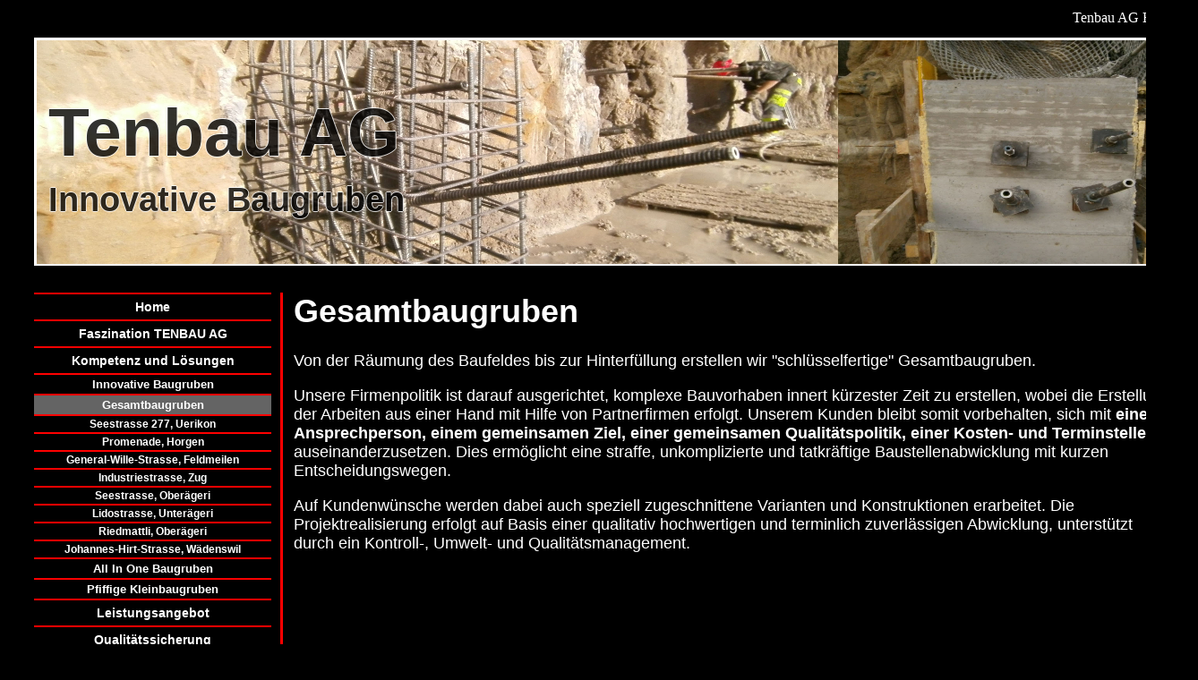

--- FILE ---
content_type: text/html; charset=utf-8
request_url: http://tenbau.ch/Frontend/Kompetenz_und_Loesungen/Gesamtbaugruben/Gesamtbaugruben.aspx
body_size: 9988
content:


<!DOCTYPE html>

<html xmlns="http://www.w3.org/1999/xhtml">
<head><meta http-equiv="Content-Type" content="text/html; charset=UTF-8" /><title>
	Tenbau AG - Inovative Baugruben
</title><link href="../../../Stylesheets/TenbauStyleSheet.css" type="text/css" rel="stylesheet" />
    <!-- SlidesJS Required (if responsive): Sets the page width to the device width. -->
    <meta name="viewport" content="width=device-width" />
      <!-- End SlidesJS Required -->

      <!-- CSS for slidesjs.com example -->
      <link rel="stylesheet" href="../../../Slides-SlidesJS-3/css/example.css" /><link rel="stylesheet" href="../../../Slides-SlidesJS-3/css/font-awesome.min.css" />
      <!-- End CSS for slidesjs.com example -->

      <!-- SlidesJS Optional: If you'd like to use this design -->
      <style>
        #contentPlaceholder_slides {
          display: none;
          margin-top:10px;
        }

          a.slidesjs-next,
          a.slidesjs-previous,
          a.slidesjs-play,
          a.slidesjs-stop {
              background-image: url(img/btns-next-prev.png);
              background-repeat: no-repeat;
              margin-top:7px;
              display: block;
              width: 12px;
              height: 18px;
              overflow: hidden;
              text-indent: -9999px;
              float: left;
              margin-right: 5px;
          }

        a.slidesjs-next {
          margin-right:10px;
          background-position: -12px 0;
        }

        a:hover.slidesjs-next {
          background-position: -12px -18px;
        }

        a.slidesjs-previous {
          background-position: 0 0;
        }

        a:hover.slidesjs-previous {
          background-position: 0 -18px;
        }

        a.slidesjs-play {
          width:15px;
          background-position: -25px 0;
        }

        a:hover.slidesjs-play {
          background-position: -25px -18px;
        }

        a.slidesjs-stop {
          width:18px;
          background-position: -41px 0;
        }

        a:hover.slidesjs-stop {
          background-position: -41px -18px;
        }

        .slidesjs-pagination {
          margin: 7px 0 0;
          float: right;
          list-style: none;
        }

        .slidesjs-pagination li {
          float: left;
          margin: 0 1px;
        }

        .slidesjs-pagination li a {
          display: block;
          width: 13px;
          height: 0;
          padding-top: 13px;
          background-image: url(img/pagination.png);
          background-position: 0 0;
          float: left;
          overflow: hidden;
        }

        .slidesjs-pagination li a.active,
        .slidesjs-pagination li a:hover.active {
          background-position: 0 -13px
        }

        .slidesjs-pagination li a:hover {
          background-position: 0 -26px
        }

        #contentPlaceholder_slides a:link,
        #contentPlaceholder_slides a:visited {
          color: #333
        }

        #contentPlaceholder_slides a:hover,
        #contentPlaceholder_slides a:active {
          color: #9e2020
        }

        .navbar {
          overflow: hidden
        }
      </style>
      <!-- End SlidesJS Optional-->

      <!-- SlidesJS Required: These styles are required if you'd like a responsive slideshow -->
      <style>
        #contentPlaceholder_slides {
          display: none
        }

        .container {
          margin: 0 auto;
          margin-top:10px;
        }

        /* For tablets & smart phones */
        /*@media (max-width: 767px) {
          body {
            padding-left: 20px;
            padding-right: 20px;
          }
          .container {
            width: auto
          }
        }

         For smartphones 
        @media (max-width: 480px) {
          .container {
            width: auto
          }
        }

         For smaller displays like laptops 
        @media (min-width: 768px) and (max-width: 979px) {
          .container {
            width: 724px
          }
        }

         For larger displays 
        @media (min-width: 1200px) {
          .container {
            width: 1170px
          }
        }*/
      </style>
      <!-- SlidesJS Required: -->
</head>
<body>
    <div id="wrapper">
        <table id="loginTable" >
            <tr>
                <td><a href="../../Home/Home.aspx" id="homeLink">Tenbau AG Home</a><a href="../../../Backend/Login.aspx"></a></td>
            </tr>
        </table>
        <div id="headerDiv">
            <img src="../../../Images/Eye/Eyecatcher_2.jpg" />
            <img src="../../../Images/Eye/Eyecatcher_3.jpg" />
            <img src="../../../Images/Eye/Eyecatcher_4.jpg" />
            <img src="../../../Images/Eye/Eyecatcher_5.jpg" />
            <img src="../../../Images/Eye/Eyecatcher_6.jpg" />
            <img src="../../../Images/Eye/Eyecatcher_7.jpg" />
            <img src="../../../Images/Eye/Eyecatcher_8.jpg" />
            <img src="../../../Images/Eye/Eyecatcher_9.jpg" />
            <img src="../../../Images/Eye/Eyecatcher_1.jpg" />
            <table id="headerTextTable" >
                <tr>
                    <td class="header1">Tenbau AG</td>
                </tr>
                <tr>
                    <td class="header2">Innovative Baugruben</td>
                </tr>
            </table>
        </div>
        <div id="navigationDiv">
            
    <div id="navigationPlaceholder_navigation"><DIV class="navigationLv1First"><a runat="server" href="../../Home/Home.aspx">Home</a></DIV><DIV class="navigationLv1"><a runat="server" href="../../Faszination_TENBAU_AG/Faszination_TENBAU_AG.aspx">Faszination TENBAU AG</a></DIV><DIV class="navigationLv1"><a runat="server" href="../../Kompetenz_und_Loesungen/Kompetenz_und_Loesungen.aspx">Kompetenz und Lösungen</a></DIV><DIV class="navigationLv2"><a runat="server" href="../../Kompetenz_und_Loesungen/Innovative_Baugruben/Innovative_Baugruben.aspx">Innovative Baugruben</a></DIV><DIV class="navigationLv2Selected"><a runat="server" href="../../Kompetenz_und_Loesungen/Gesamtbaugruben/Gesamtbaugruben.aspx">Gesamtbaugruben</a></DIV><DIV class="navigationLv3"><a runat="server" href="../../Kompetenz_und_Loesungen/Gesamtbaugruben/Gesamtbaugruben_Projekt.aspx?id=10">Seestrasse 277, Uerikon</a></DIV><DIV class="navigationLv3"><a runat="server" href="../../Kompetenz_und_Loesungen/Gesamtbaugruben/Gesamtbaugruben_Projekt.aspx?id=11">Promenade, Horgen</a></DIV><DIV class="navigationLv3"><a runat="server" href="../../Kompetenz_und_Loesungen/Gesamtbaugruben/Gesamtbaugruben_Projekt.aspx?id=12">General-Wille-Strasse, Feldmeilen</a></DIV><DIV class="navigationLv3"><a runat="server" href="../../Kompetenz_und_Loesungen/Gesamtbaugruben/Gesamtbaugruben_Projekt.aspx?id=13">Industriestrasse, Zug</a></DIV><DIV class="navigationLv3"><a runat="server" href="../../Kompetenz_und_Loesungen/Gesamtbaugruben/Gesamtbaugruben_Projekt.aspx?id=14">Seestrasse, Oberägeri</a></DIV><DIV class="navigationLv3"><a runat="server" href="../../Kompetenz_und_Loesungen/Gesamtbaugruben/Gesamtbaugruben_Projekt.aspx?id=15">Lidostrasse, Unterägeri</a></DIV><DIV class="navigationLv3"><a runat="server" href="../../Kompetenz_und_Loesungen/Gesamtbaugruben/Gesamtbaugruben_Projekt.aspx?id=16">Riedmattli, Oberägeri</a></DIV><DIV class="navigationLv3"><a runat="server" href="../../Kompetenz_und_Loesungen/Gesamtbaugruben/Gesamtbaugruben_Projekt.aspx?id=17">Johannes-Hirt-Strasse, Wädenswil</a></DIV><DIV class="navigationLv2"><a runat="server" href="../../Kompetenz_und_Loesungen/All_In_One_Baugruben/All_In_One_Baugruben.aspx">All In One Baugruben</a></DIV><DIV class="navigationLv2"><a runat="server" href="../../Kompetenz_und_Loesungen/Pfiffige_Kleinbaugruben/Pfiffige_Kleinbaugruben.aspx">Pfiffige Kleinbaugruben</a></DIV><DIV class="navigationLv1"><a runat="server" href="../../Leistungsangebot/Leistungsangebot.aspx">Leistungsangebot</a></DIV><DIV class="navigationLv1"><a runat="server" href="../../Qualitaetssicherung/Qualitaetssicherung.aspx">Qualitätssicherung</a></DIV><DIV class="navigationLv1"><a runat="server" href="../../Kontakt/Kontakt.aspx">Kontakt</a></DIV></div>

            <img src="../../../Images/logo.png" id="logoImage" /><br />
            <img src="../../../Images/SQS.png" id="sqsImage" />
        </div>
        
    <div id="contentPlaceholder_contentDiv">
        <h1>Gesamtbaugruben</h1>
        <p>
            Von der Räumung des Baufeldes bis zur Hinterfüllung erstellen wir "schlüsselfertige" Gesamtbaugruben. 
        </p>
        <p>
            Unsere Firmenpolitik ist darauf ausgerichtet, komplexe Bauvorhaben innert kürzester Zeit zu erstellen, wobei die 
            Erstellung der Arbeiten aus einer Hand mit Hilfe von Partnerfirmen erfolgt. Unserem Kunden bleibt somit vorbehalten, 
            sich mit <span class="bold">einer Ansprechperson, einem gemeinsamen Ziel, einer gemeinsamen Qualitätspolitik, einer 
            Kosten- und Terminstelle</span> auseinanderzusetzen. Dies ermöglicht eine straffe, unkomplizierte und tatkräftige 
            Baustellenabwicklung mit kurzen Entscheidungswegen.
        </p>
        <p>
            Auf Kundenwünsche werden dabei auch speziell zugeschnittene Varianten und Konstruktionen erarbeitet. Die 
            Projektrealisierung erfolgt auf Basis einer qualitativ hochwertigen und terminlich zuverlässigen Abwicklung, 
            unterstützt durch ein Kontroll-, Umwelt- und Qualitätsmanagement.
        </p>
    </div>

        <table id="footerTable">
	<tr id="footerRow">
		<td id="footerLeft"><span id="copyright">&copy;</span> by Tenbau AG, 2015</td>
		<td id="footerRight">
                        
                </td>
	</tr>
</table>

    </div>
</body>
</html>


--- FILE ---
content_type: text/css
request_url: http://tenbau.ch/Stylesheets/TenbauStyleSheet.css
body_size: 8317
content:
body {
    background-color:#000000;
}

#wrapper{
    margin:0 auto;
    width:1330px;
}

.pyramide{
    margin-left:250px;
}

/*Login*/
/*********************************************************************************/

#loginTable{
    margin:8px 0 0 0;
    width:100%;
    color:white;
    text-align:right;
}

#loginImage{
    border:solid 2px white;
	margin-right:21px;
    width:22px;
    height:22px;
    padding:2px;
    vertical-align:middle;
}

#homeLink{
    margin-right:20px;
}

/*Header*/
/*********************************************************************************/

#headerDiv
{
    min-width:1265px;
    margin:10px 25px 30px 30px;
    height: 250px;
    border:2.5px solid white;
    position:relative;
}

#headerDiv img {
    position:absolute;
    left:0;
    -webkit-transition: opacity 1s ease-in-out;
    -moz-transition: opacity 1s ease-in-out;
    -o-transition: opacity 1s ease-in-out;
    transition: opacity 1s ease-in-out;
    width:100%;
    height: 250px;

    animation-name: FadeAnimation;
    animation-timing-function: ease-in-out;
    animation-iteration-count: infinite;
    animation-duration: 36s;
    animation-direction: normal;
}

@-webkit-keyframes FadeAnimation{
    0% {
        opacity:1;
    }
    5.55% {
        opacity:1;
    }
    11.11% {
        opacity:0;
    }
    94.44% {
        opacity:0;
    }
    100% {
        opacity:1;
    }
}

@-moz-keyframes FadeAnimation{
    0% {
        opacity:1;
    }
    5.55% {
        opacity:1;
    }
    11.11% {
        opacity:0;
    }
    94.44% {
        opacity:0;
    }
    100% {
        opacity:1;
    }
}

@keyframes FadeAnimation{
    0% {
        opacity:1;
    }
    5.55% {
        opacity:1;
    }
    11.11% {
        opacity:0;
    }
    94.44% {
        opacity:0;
    }
    100% {
        opacity:1;
    }
}

@-o-keyframes FadeAnimation{
    0% {
        opacity:1;
    }
    5.55% {
        opacity:1;
    }
    11.11% {
        opacity:0;
    }
    94.44% {
        opacity:0;
    }
    100% {
        opacity:1;
    }
}

#headerDiv img:nth-of-type(1) {
  animation-delay: 32s;
}
#headerDiv img:nth-of-type(2) {
  animation-delay: 28s;
}
#headerDiv img:nth-of-type(3) {
  animation-delay: 24s;
}
#headerDiv img:nth-of-type(4) {
  animation-delay: 20s;
}
#headerDiv img:nth-of-type(5) {
  animation-delay: 16s;
}
#headerDiv img:nth-of-type(6) {
  animation-delay: 12s;
}
#headerDiv img:nth-of-type(7) {
  animation-delay: 8s;
}
#headerDiv img:nth-of-type(8) {
  animation-delay: 4s;
}
#headerDiv img:nth-of-type(9) {
  animation-delay: 0;
}

#headerTextTable{
    margin-top:50px;
    margin-left:10px;
}

td.header1 {
    opacity:0.8;
    font:bold 75px arial;
    height:100px;
    text-shadow: -1px 0 white, 0 1px white, 1px 0 white, 0 -1px white;
}

td.header2 {
    opacity:0.8;
    font:bold 38px arial;
    height:41px;
    text-shadow: -1px 0 white, 0 1px white, 1px 0 white, 0 -1px white;
}

#contentPlaceholder_sA{
    -webkit-margin-start: 0px !important;
    margin-top:0px;
    color:red !important;
}

h1,h2{
    margin-top:0px;
}

/*Navigation*/
/*********************************************************************************/

#navigationDiv {
    width:265px;
    border-right:3px solid red;
    padding-right:10px;
    margin-left:30px;
    float:left;
    margin-bottom:10px;
}

div.navigationLv1First {
    border-top:2px solid red;
    border-bottom:2px solid red;
    font:bold 14px arial;
    text-align:center;
    padding-top:6px;
    padding-bottom:6px;
    width:inherit;
}

div.navigationLv1FirstSelected {
    background-color:#646464;
    border-top:2px solid red;
    border-bottom:2px solid red;
    font:bold 14px arial;
    text-align:center;
    padding-top:6px;
    padding-bottom:6px;
    width:inherit;
}

div.navigationLv1 {
    border-bottom:2px solid red;
    font:bold 14px arial;
    text-align:center;
    padding-top:6px;
    padding-bottom:6px;
    width:inherit;
}

div.navigationLv1Selected {
    background-color:#646464;
    border-bottom:2px solid red;
    font:bold 14px arial;
    text-align:center;
    padding-top:6px;
    padding-bottom:6px;
    width:inherit;
}

div.navigationLv2 {
    border-bottom:2px solid red;
    font:bold 13px arial;
    text-align:center;
    padding-top:3px;
    padding-bottom:3px;
    width:inherit;
}

div.navigationLv2Selected {
    background-color:#646464;
    border-bottom:2px solid red;
    font:bold 13px arial;
    text-align:center;
    padding-top:3px;
    padding-bottom:3px;
    width:inherit;
}

div.navigationLv3 {
    border-bottom:2px solid red;
    font:bold 12px arial;
    text-align:center;
    padding-top:2px;
    padding-bottom:2px;
    width:inherit;
}

div.navigationLv3Selected {
    background-color:#646464;
    border-bottom:2px solid red;
    font:bold 12px arial;
    text-align:center;
    padding-top:2px;
    padding-bottom:2px;
    width:inherit;
}

a:link, a:visited
{
   color:white;
   text-decoration:none;
}

a:hover, a:visited:hover {
   color:red;
   text-decoration:none;
}

#logoImage {
    width:165px;
    border:solid 2px red;
    margin:25px 0 10px 0;
    float:left;
}
#sqsImage {
    width:80px;
    margin:10px 0 10px 10px;
    float:right;
}

/*Content*/
/*********************************************************************************/

#contentPlaceholder_contentDiv {
    width:980px;
    padding-left:10px;
    margin-right:30px;
    margin-bottom:10px;
    float:right;
    color:white;
    font: 18px arial;
}

p {
    font: 18px arial;
}

.bold {
    font: bold 18px arial;
}

.bigbold {
    font: bold 27px arial;
}

/*Footer*/
/*********************************************************************************/

#footerTable {
    min-width:96.75%;
    padding:2px 0px 2px 5px;
    clear:both;
    width:1265px;
    margin-top:10px;
    margin-left:30px;
	margin-right:21px;
    color:white;
    font:12px arial;
    border:solid 2px red;
}

#footerRight {
    align-self:flex-end;
}

#copyright {
    font:20px arial;
    vertical-align:middle;
}

/*Kontaktformular*/
/*********************************************************************************/

.validators{
    color:red;
}

.messageLabel * {
    vertical-align:top;
}

/*Firmengrundssaetze*/
/*********************************************************************************/

table.firmengrundsatz {
    border-bottom:solid 2px red;
    padding:5px;
}

table.firmengrundsatzLast {
    padding:5px;
}

td.imageLeft {
    padding-right: 25px;
}

td.imageRight {
    padding-left: 25px;
}

/*Leistungsangebot*/
/*********************************************************************************/

tr.marktgebiet td {
    border:solid 2px red;
    padding:10px;
}

table.leistungsangebot{
    display:block;
    padding-bottom:10px;
    border-bottom:solid 2px red;
}

table.leistungsangebotLast{
    display:block;
    padding-bottom:10px;
}

a.Red{
    color:red;
}

/*Projekte*/
/*********************************************************************************/

div.Projektdaten{
    vertical-align:baseline;
    padding:10px 10px 10px 10px;
    border:2px solid red;
    float:left;
    height:315px;
    width:450px;
    margin-right:10px;
}

div.ProjektdatenMaske{
    vertical-align:baseline;
    padding:10px 10px 10px 10px;
    border:2px solid red;
    float:left;
    height:565px;
    width:450px;
    margin-right:10px;
    
}

div.ProjektdatenLU{
    padding:0px 10px 10px 10px;
    border:2px solid red;
    float:right;
    height:325px;
    width:450px;
}

div.ProjektdatenLUMaske{
    padding:0px 10px 10px 10px;
    border:2px solid red;
    float:right;
    min-height:575px;
    width:450px;
}

div.ProjektdatenBilderMaske{
    margin-top:15px;
    padding:0px 10px 10px 10px;
    border:2px solid red;
    clear:both;
    width:940px;
}

.marginLeft
{
    margin-left:7px;
}